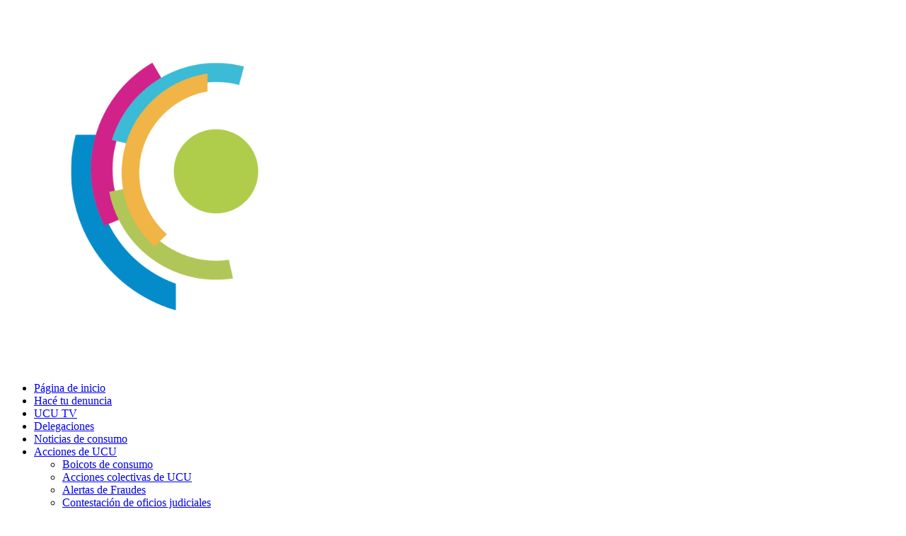

--- FILE ---
content_type: text/html; charset=UTF-8
request_url: https://ucu.org.ar/2023/08/
body_size: 12679
content:
<!DOCTYPE html><html lang="es"><head><meta charset="UTF-8" /><meta http-equiv="X-UA-Compatible" content="IE=edge"><link rel="pingback" href="https://ucu.org.ar/xmlrpc.php" /> <script type="text/javascript">document.documentElement.className = 'js';</script> <title>Archivos | UCU</title><meta name='robots' content='max-image-preview:large' /><link rel='dns-prefetch' href='//stats.wp.com' /><link rel='dns-prefetch' href='//fonts.googleapis.com' /><link rel='dns-prefetch' href='//jquery.js' /><link rel='dns-prefetch' href='//jquery.min.js' /><link rel='dns-prefetch' href='//wp-includes' /><link rel='dns-prefetch' href='//facebook' /><link rel='dns-prefetch' href='//fbq' /><link rel='dns-prefetch' href='//fb-root' /><link rel='dns-prefetch' href='//youtube' /><link rel='dns-prefetch' href='//dataLayer' /><link rel='dns-prefetch' href='//gtag' /><link rel='dns-prefetch' href='//wp-admin' /><link rel='dns-prefetch' href='//widgets.wp.com' /><link rel='dns-prefetch' href='//s0.wp.com' /><link rel='dns-prefetch' href='//0.gravatar.com' /><link rel='dns-prefetch' href='//1.gravatar.com' /><link rel='dns-prefetch' href='//2.gravatar.com' /><link href='https://fonts.gstatic.com' crossorigin rel='preconnect' /><link rel='preconnect' href='//c0.wp.com' /><link rel="alternate" type="application/rss+xml" title="UCU &raquo; Feed" href="https://ucu.org.ar/feed/" /><link rel="alternate" type="application/rss+xml" title="UCU &raquo; Feed de los comentarios" href="https://ucu.org.ar/comments/feed/" /><meta content="Divi v.4.27.5" name="generator"/><style id='wp-block-library-inline-css' type='text/css'>:root{--wp-block-synced-color:#7a00df;--wp-block-synced-color--rgb:122,0,223;--wp-bound-block-color:var(--wp-block-synced-color);--wp-editor-canvas-background:#ddd;--wp-admin-theme-color:#007cba;--wp-admin-theme-color--rgb:0,124,186;--wp-admin-theme-color-darker-10:#006ba1;--wp-admin-theme-color-darker-10--rgb:0,107,160.5;--wp-admin-theme-color-darker-20:#005a87;--wp-admin-theme-color-darker-20--rgb:0,90,135;--wp-admin-border-width-focus:2px}@media (min-resolution:192dpi){:root{--wp-admin-border-width-focus:1.5px}}.wp-element-button{cursor:pointer}:root .has-very-light-gray-background-color{background-color:#eee}:root .has-very-dark-gray-background-color{background-color:#313131}:root .has-very-light-gray-color{color:#eee}:root .has-very-dark-gray-color{color:#313131}:root .has-vivid-green-cyan-to-vivid-cyan-blue-gradient-background{background:linear-gradient(135deg,#00d084,#0693e3)}:root .has-purple-crush-gradient-background{background:linear-gradient(135deg,#34e2e4,#4721fb 50%,#ab1dfe)}:root .has-hazy-dawn-gradient-background{background:linear-gradient(135deg,#faaca8,#dad0ec)}:root .has-subdued-olive-gradient-background{background:linear-gradient(135deg,#fafae1,#67a671)}:root .has-atomic-cream-gradient-background{background:linear-gradient(135deg,#fdd79a,#004a59)}:root .has-nightshade-gradient-background{background:linear-gradient(135deg,#330968,#31cdcf)}:root .has-midnight-gradient-background{background:linear-gradient(135deg,#020381,#2874fc)}:root{--wp--preset--font-size--normal:16px;--wp--preset--font-size--huge:42px}.has-regular-font-size{font-size:1em}.has-larger-font-size{font-size:2.625em}.has-normal-font-size{font-size:var(--wp--preset--font-size--normal)}.has-huge-font-size{font-size:var(--wp--preset--font-size--huge)}.has-text-align-center{text-align:center}.has-text-align-left{text-align:left}.has-text-align-right{text-align:right}.has-fit-text{white-space:nowrap!important}#end-resizable-editor-section{display:none}.aligncenter{clear:both}.items-justified-left{justify-content:flex-start}.items-justified-center{justify-content:center}.items-justified-right{justify-content:flex-end}.items-justified-space-between{justify-content:space-between}.screen-reader-text{border:0;clip-path:inset(50%);height:1px;margin:-1px;overflow:hidden;padding:0;position:absolute;width:1px;word-wrap:normal!important}.screen-reader-text:focus{background-color:#ddd;clip-path:none;color:#444;display:block;font-size:1em;height:auto;left:5px;line-height:normal;padding:15px 23px 14px;text-decoration:none;top:5px;width:auto;z-index:100000}html :where(.has-border-color){border-style:solid}html :where([style*=border-top-color]){border-top-style:solid}html :where([style*=border-right-color]){border-right-style:solid}html :where([style*=border-bottom-color]){border-bottom-style:solid}html :where([style*=border-left-color]){border-left-style:solid}html :where([style*=border-width]){border-style:solid}html :where([style*=border-top-width]){border-top-style:solid}html :where([style*=border-right-width]){border-right-style:solid}html :where([style*=border-bottom-width]){border-bottom-style:solid}html :where([style*=border-left-width]){border-left-style:solid}html :where(img[class*=wp-image-]){height:auto;max-width:100%}:where(figure){margin:0 0 1em}html :where(.is-position-sticky){--wp-admin--admin-bar--position-offset:var(--wp-admin--admin-bar--height,0)}@media screen and (max-width:600px){html :where(.is-position-sticky){--wp-admin--admin-bar--position-offset:0}}</style><style id='global-styles-inline-css' type='text/css'>:root{--wp--preset--aspect-ratio--square:1;--wp--preset--aspect-ratio--4-3:4/3;--wp--preset--aspect-ratio--3-4:3/4;--wp--preset--aspect-ratio--3-2:3/2;--wp--preset--aspect-ratio--2-3:2/3;--wp--preset--aspect-ratio--16-9:16/9;--wp--preset--aspect-ratio--9-16:9/16;--wp--preset--color--black:#000;--wp--preset--color--cyan-bluish-gray:#abb8c3;--wp--preset--color--white:#fff;--wp--preset--color--pale-pink:#f78da7;--wp--preset--color--vivid-red:#cf2e2e;--wp--preset--color--luminous-vivid-orange:#ff6900;--wp--preset--color--luminous-vivid-amber:#fcb900;--wp--preset--color--light-green-cyan:#7bdcb5;--wp--preset--color--vivid-green-cyan:#00d084;--wp--preset--color--pale-cyan-blue:#8ed1fc;--wp--preset--color--vivid-cyan-blue:#0693e3;--wp--preset--color--vivid-purple:#9b51e0;--wp--preset--gradient--vivid-cyan-blue-to-vivid-purple:linear-gradient(135deg,rgb(6,147,227) 0%,rgb(155,81,224) 100%);--wp--preset--gradient--light-green-cyan-to-vivid-green-cyan:linear-gradient(135deg,rgb(122,220,180) 0%,rgb(0,208,130) 100%);--wp--preset--gradient--luminous-vivid-amber-to-luminous-vivid-orange:linear-gradient(135deg,rgb(252,185,0) 0%,rgb(255,105,0) 100%);--wp--preset--gradient--luminous-vivid-orange-to-vivid-red:linear-gradient(135deg,rgb(255,105,0) 0%,rgb(207,46,46) 100%);--wp--preset--gradient--very-light-gray-to-cyan-bluish-gray:linear-gradient(135deg,rgb(238,238,238) 0%,rgb(169,184,195) 100%);--wp--preset--gradient--cool-to-warm-spectrum:linear-gradient(135deg,rgb(74,234,220) 0%,rgb(151,120,209) 20%,rgb(207,42,186) 40%,rgb(238,44,130) 60%,rgb(251,105,98) 80%,rgb(254,248,76) 100%);--wp--preset--gradient--blush-light-purple:linear-gradient(135deg,rgb(255,206,236) 0%,rgb(152,150,240) 100%);--wp--preset--gradient--blush-bordeaux:linear-gradient(135deg,rgb(254,205,165) 0%,rgb(254,45,45) 50%,rgb(107,0,62) 100%);--wp--preset--gradient--luminous-dusk:linear-gradient(135deg,rgb(255,203,112) 0%,rgb(199,81,192) 50%,rgb(65,88,208) 100%);--wp--preset--gradient--pale-ocean:linear-gradient(135deg,rgb(255,245,203) 0%,rgb(182,227,212) 50%,rgb(51,167,181) 100%);--wp--preset--gradient--electric-grass:linear-gradient(135deg,rgb(202,248,128) 0%,rgb(113,206,126) 100%);--wp--preset--gradient--midnight:linear-gradient(135deg,rgb(2,3,129) 0%,rgb(40,116,252) 100%);--wp--preset--font-size--small:13px;--wp--preset--font-size--medium:20px;--wp--preset--font-size--large:36px;--wp--preset--font-size--x-large:42px;--wp--preset--spacing--20:.44rem;--wp--preset--spacing--30:.67rem;--wp--preset--spacing--40:1rem;--wp--preset--spacing--50:1.5rem;--wp--preset--spacing--60:2.25rem;--wp--preset--spacing--70:3.38rem;--wp--preset--spacing--80:5.06rem;--wp--preset--shadow--natural:6px 6px 9px rgba(0,0,0,.2);--wp--preset--shadow--deep:12px 12px 50px rgba(0,0,0,.4);--wp--preset--shadow--sharp:6px 6px 0 rgba(0,0,0,.2);--wp--preset--shadow--outlined:6px 6px 0 -3px rgb(255,255,255),6px 6px rgb(0,0,0);--wp--preset--shadow--crisp:6px 6px 0 rgb(0,0,0)}:root{--wp--style--global--content-size:823px;--wp--style--global--wide-size:1080px}:where(body){margin:0}.wp-site-blocks>.alignleft{float:left;margin-right:2em}.wp-site-blocks>.alignright{float:right;margin-left:2em}.wp-site-blocks>.aligncenter{justify-content:center;margin-left:auto;margin-right:auto}:where(.is-layout-flex){gap:.5em}:where(.is-layout-grid){gap:.5em}.is-layout-flow>.alignleft{float:left;margin-inline-start:0;margin-inline-end:2em}.is-layout-flow>.alignright{float:right;margin-inline-start:2em;margin-inline-end:0}.is-layout-flow>.aligncenter{margin-left:auto!important;margin-right:auto!important}.is-layout-constrained>.alignleft{float:left;margin-inline-start:0;margin-inline-end:2em}.is-layout-constrained>.alignright{float:right;margin-inline-start:2em;margin-inline-end:0}.is-layout-constrained>.aligncenter{margin-left:auto!important;margin-right:auto!important}.is-layout-constrained>:where(:not(.alignleft):not(.alignright):not(.alignfull)){max-width:var(--wp--style--global--content-size);margin-left:auto!important;margin-right:auto!important}.is-layout-constrained>.alignwide{max-width:var(--wp--style--global--wide-size)}body .is-layout-flex{display:flex}.is-layout-flex{flex-wrap:wrap;align-items:center}.is-layout-flex>:is(*,div){margin:0}body .is-layout-grid{display:grid}.is-layout-grid>:is(*,div){margin:0}body{padding-top:0;padding-right:0;padding-bottom:0;padding-left:0}:root :where(.wp-element-button,.wp-block-button__link){background-color:#32373c;border-width:0;color:#fff;font-family:inherit;font-size:inherit;font-style:inherit;font-weight:inherit;letter-spacing:inherit;line-height:inherit;padding-top:calc(0.667em + 2px);padding-right:calc(1.333em + 2px);padding-bottom:calc(0.667em + 2px);padding-left:calc(1.333em + 2px);text-decoration:none;text-transform:inherit}.has-black-color{color:var(--wp--preset--color--black)!important}.has-cyan-bluish-gray-color{color:var(--wp--preset--color--cyan-bluish-gray)!important}.has-white-color{color:var(--wp--preset--color--white)!important}.has-pale-pink-color{color:var(--wp--preset--color--pale-pink)!important}.has-vivid-red-color{color:var(--wp--preset--color--vivid-red)!important}.has-luminous-vivid-orange-color{color:var(--wp--preset--color--luminous-vivid-orange)!important}.has-luminous-vivid-amber-color{color:var(--wp--preset--color--luminous-vivid-amber)!important}.has-light-green-cyan-color{color:var(--wp--preset--color--light-green-cyan)!important}.has-vivid-green-cyan-color{color:var(--wp--preset--color--vivid-green-cyan)!important}.has-pale-cyan-blue-color{color:var(--wp--preset--color--pale-cyan-blue)!important}.has-vivid-cyan-blue-color{color:var(--wp--preset--color--vivid-cyan-blue)!important}.has-vivid-purple-color{color:var(--wp--preset--color--vivid-purple)!important}.has-black-background-color{background-color:var(--wp--preset--color--black)!important}.has-cyan-bluish-gray-background-color{background-color:var(--wp--preset--color--cyan-bluish-gray)!important}.has-white-background-color{background-color:var(--wp--preset--color--white)!important}.has-pale-pink-background-color{background-color:var(--wp--preset--color--pale-pink)!important}.has-vivid-red-background-color{background-color:var(--wp--preset--color--vivid-red)!important}.has-luminous-vivid-orange-background-color{background-color:var(--wp--preset--color--luminous-vivid-orange)!important}.has-luminous-vivid-amber-background-color{background-color:var(--wp--preset--color--luminous-vivid-amber)!important}.has-light-green-cyan-background-color{background-color:var(--wp--preset--color--light-green-cyan)!important}.has-vivid-green-cyan-background-color{background-color:var(--wp--preset--color--vivid-green-cyan)!important}.has-pale-cyan-blue-background-color{background-color:var(--wp--preset--color--pale-cyan-blue)!important}.has-vivid-cyan-blue-background-color{background-color:var(--wp--preset--color--vivid-cyan-blue)!important}.has-vivid-purple-background-color{background-color:var(--wp--preset--color--vivid-purple)!important}.has-black-border-color{border-color:var(--wp--preset--color--black)!important}.has-cyan-bluish-gray-border-color{border-color:var(--wp--preset--color--cyan-bluish-gray)!important}.has-white-border-color{border-color:var(--wp--preset--color--white)!important}.has-pale-pink-border-color{border-color:var(--wp--preset--color--pale-pink)!important}.has-vivid-red-border-color{border-color:var(--wp--preset--color--vivid-red)!important}.has-luminous-vivid-orange-border-color{border-color:var(--wp--preset--color--luminous-vivid-orange)!important}.has-luminous-vivid-amber-border-color{border-color:var(--wp--preset--color--luminous-vivid-amber)!important}.has-light-green-cyan-border-color{border-color:var(--wp--preset--color--light-green-cyan)!important}.has-vivid-green-cyan-border-color{border-color:var(--wp--preset--color--vivid-green-cyan)!important}.has-pale-cyan-blue-border-color{border-color:var(--wp--preset--color--pale-cyan-blue)!important}.has-vivid-cyan-blue-border-color{border-color:var(--wp--preset--color--vivid-cyan-blue)!important}.has-vivid-purple-border-color{border-color:var(--wp--preset--color--vivid-purple)!important}.has-vivid-cyan-blue-to-vivid-purple-gradient-background{background:var(--wp--preset--gradient--vivid-cyan-blue-to-vivid-purple)!important}.has-light-green-cyan-to-vivid-green-cyan-gradient-background{background:var(--wp--preset--gradient--light-green-cyan-to-vivid-green-cyan)!important}.has-luminous-vivid-amber-to-luminous-vivid-orange-gradient-background{background:var(--wp--preset--gradient--luminous-vivid-amber-to-luminous-vivid-orange)!important}.has-luminous-vivid-orange-to-vivid-red-gradient-background{background:var(--wp--preset--gradient--luminous-vivid-orange-to-vivid-red)!important}.has-very-light-gray-to-cyan-bluish-gray-gradient-background{background:var(--wp--preset--gradient--very-light-gray-to-cyan-bluish-gray)!important}.has-cool-to-warm-spectrum-gradient-background{background:var(--wp--preset--gradient--cool-to-warm-spectrum)!important}.has-blush-light-purple-gradient-background{background:var(--wp--preset--gradient--blush-light-purple)!important}.has-blush-bordeaux-gradient-background{background:var(--wp--preset--gradient--blush-bordeaux)!important}.has-luminous-dusk-gradient-background{background:var(--wp--preset--gradient--luminous-dusk)!important}.has-pale-ocean-gradient-background{background:var(--wp--preset--gradient--pale-ocean)!important}.has-electric-grass-gradient-background{background:var(--wp--preset--gradient--electric-grass)!important}.has-midnight-gradient-background{background:var(--wp--preset--gradient--midnight)!important}.has-small-font-size{font-size:var(--wp--preset--font-size--small)!important}.has-medium-font-size{font-size:var(--wp--preset--font-size--medium)!important}.has-large-font-size{font-size:var(--wp--preset--font-size--large)!important}.has-x-large-font-size{font-size:var(--wp--preset--font-size--x-large)!important}</style><link rel='stylesheet' id='wp-components-css' href='https://c0.wp.com/c/6.9/wp-includes/css/dist/components/style.min.css' type='text/css' media='all' /><link rel='stylesheet' id='wp-preferences-css' href='https://c0.wp.com/c/6.9/wp-includes/css/dist/preferences/style.min.css' type='text/css' media='all' /><link rel='stylesheet' id='wp-block-editor-css' href='https://c0.wp.com/c/6.9/wp-includes/css/dist/block-editor/style.min.css' type='text/css' media='all' /><link data-minify="1" rel='stylesheet' id='popup-maker-block-library-style-css' href='https://ucu.org.ar/wp-content/cache/min/1/wp-content/plugins/popup-maker/dist/packages/block-library-style-a922b606e1824a8469a4c36d3788534a.css' type='text/css' media='all' /><link rel='stylesheet' id='et-divi-open-sans-css' href='https://fonts.googleapis.com/css?family=Open+Sans:300italic,400italic,600italic,700italic,800italic,400,300,600,700,800&#038;subset=cyrillic,cyrillic-ext,greek,greek-ext,hebrew,latin,latin-ext,vietnamese&#038;display=swap' type='text/css' media='all' /><link rel='stylesheet' id='jetpack_likes-css' href='https://c0.wp.com/p/jetpack/15.4/modules/likes/style.css' type='text/css' media='all' /><link rel='stylesheet' id='supreme-modules-pro-for-divi-styles-css' href='https://ucu.org.ar/wp-content/plugins/supreme-modules-pro-for-divi/styles/style.min.css?ver=4.3.3' type='text/css' media='all' /><link rel='stylesheet' id='divi-style-pum-css' href='https://ucu.org.ar/wp-content/themes/Divi/style-static.min.css?ver=4.27.5' type='text/css' media='all' /><style id='rocket-lazyload-inline-css' type='text/css'>.rll-youtube-player{position:relative;padding-bottom:56.23%;height:0;overflow:hidden;max-width:100%}.rll-youtube-player iframe{position:absolute;top:0;left:0;width:100%;height:100%;z-index:100;background:0 0}.rll-youtube-player img{bottom:0;display:block;left:0;margin:auto;max-width:100%;width:100%;position:absolute;right:0;top:0;border:none;height:auto;cursor:pointer;-webkit-transition:.4s all;-moz-transition:.4s all;transition:.4s all}.rll-youtube-player img:hover{-webkit-filter:brightness(75%)}.rll-youtube-player .play{height:72px;width:72px;left:50%;top:50%;margin-left:-36px;margin-top:-36px;position:absolute;background:url(https://ucu.org.ar/wp-content/plugins/wp-rocket V3.6.1 Premium/assets/img/youtube.png) no-repeat;cursor:pointer}</style> <script type="text/javascript" src="https://c0.wp.com/c/6.9/wp-includes/js/jquery/jquery.min.js" id="jquery-core-js" defer></script> <script type="text/javascript" src="https://c0.wp.com/c/6.9/wp-includes/js/jquery/jquery-migrate.min.js" id="jquery-migrate-js" defer></script> <link rel="https://api.w.org/" href="https://ucu.org.ar/wp-json/" /><link rel="EditURI" type="application/rsd+xml" title="RSD" href="https://ucu.org.ar/xmlrpc.php?rsd" /><meta name="generator" content="WordPress 6.9" /><style>img#wpstats{display:none}</style><meta name="viewport" content="width=device-width, initial-scale=1.0, maximum-scale=1.0, user-scalable=0" /><meta property="og:type" content="website" /><meta property="og:title" content="Archivos | UCU" /><meta property="og:site_name" content="UCU" /><meta property="og:image" content="https://ucu.org.ar/wp-content/uploads/2023/03/cropped-logo-ucu.png" /><meta property="og:image:width" content="512" /><meta property="og:image:height" content="512" /><meta property="og:image:alt" content="" /><meta property="og:locale" content="es_ES" /><meta name="twitter:site" content="@UcuArg" /><link rel="icon" href="https://ucu.org.ar/wp-content/uploads/2023/03/cropped-logo-ucu-32x32.png" sizes="32x32" /><link rel="icon" href="https://ucu.org.ar/wp-content/uploads/2023/03/cropped-logo-ucu-192x192.png" sizes="192x192" /><link rel="apple-touch-icon" href="https://ucu.org.ar/wp-content/uploads/2023/03/cropped-logo-ucu-180x180.png" /><meta name="msapplication-TileImage" content="https://ucu.org.ar/wp-content/uploads/2023/03/cropped-logo-ucu-270x270.png" /><link rel="stylesheet" id="et-divi-customizer-global-cached-inline-styles" href="https://ucu.org.ar/wp-content/et-cache/global/et-divi-customizer-global.min.css?ver=1765380092" /><noscript><style id="rocket-lazyload-nojs-css">.rll-youtube-player,[data-lazy-src]{display:none!important}</style></noscript></head><body class="archive date wp-theme-Divi et_pb_button_helper_class et_fixed_nav et_show_nav et_primary_nav_dropdown_animation_fade et_secondary_nav_dropdown_animation_fade et_header_style_left et_pb_footer_columns4 et_cover_background et_pb_gutter et_pb_gutters3 et_right_sidebar et_divi_theme et-db"><div id="page-container"><header id="main-header" data-height-onload="66"><div class="container clearfix et_menu_container"><div class="logo_container"> <span class="logo_helper"></span> <a href="https://ucu.org.ar/"> <img src="https://ucu.org.ar/wp-content/uploads/2024/02/Diseno-sin-titulo-1.png" width="512" height="512" alt="UCU" id="logo" data-height-percentage="54" /> </a></div><div id="et-top-navigation" data-height="66" data-fixed-height="40"><nav id="top-menu-nav"><ul id="top-menu" class="nav"><li id="menu-item-402" class="menu-item menu-item-type-post_type menu-item-object-page menu-item-home menu-item-402"><a href="https://ucu.org.ar/">Página de inicio</a></li><li id="menu-item-417" class="menu-item menu-item-type-post_type menu-item-object-page menu-item-417"><a href="https://ucu.org.ar/hace-tu-denuncia/">Hacé tu denuncia</a></li><li id="menu-item-434" class="menu-item menu-item-type-custom menu-item-object-custom menu-item-434"><a target="_blank" href="https://www.youtube.com/playlist?list=PLjLR2DHEaA7mXyl5Jkq2ny13-_Tvo-RIQ">UCU TV</a></li><li id="menu-item-419" class="menu-item menu-item-type-post_type menu-item-object-page menu-item-419"><a href="https://ucu.org.ar/delegaciones/">Delegaciones</a></li><li id="menu-item-420" class="menu-item menu-item-type-post_type menu-item-object-page menu-item-420"><a href="https://ucu.org.ar/noticias-de-consumo/">Noticias de consumo</a></li><li id="menu-item-1509" class="menu-item menu-item-type-post_type menu-item-object-page menu-item-has-children menu-item-1509"><a href="https://ucu.org.ar/noticias-de-consumo/">Acciones de UCU</a><ul class="sub-menu"><li id="menu-item-1510" class="menu-item menu-item-type-taxonomy menu-item-object-category menu-item-1510"><a href="https://ucu.org.ar/category/boicots-de-consumo/">Boicots de consumo</a></li><li id="menu-item-1511" class="menu-item menu-item-type-taxonomy menu-item-object-category menu-item-1511"><a href="https://ucu.org.ar/category/acciones-colectivas-de-ucu/">Acciones colectivas de UCU</a></li><li id="menu-item-1512" class="menu-item menu-item-type-taxonomy menu-item-object-category menu-item-1512"><a href="https://ucu.org.ar/category/alertas-de-fraude/">Alertas de Fraudes</a></li><li id="menu-item-1514" class="menu-item menu-item-type-taxonomy menu-item-object-category menu-item-1514"><a href="https://ucu.org.ar/category/comunicados/">Contestación de oficios judiciales</a></li><li id="menu-item-1515" class="menu-item menu-item-type-taxonomy menu-item-object-category menu-item-1515"><a href="https://ucu.org.ar/category/encuestas/">Encuestas y convocatorias</a></li><li id="menu-item-1516" class="menu-item menu-item-type-custom menu-item-object-custom menu-item-1516"><a href="https://ucu.org.ar/voluntariado/">Programas de Voluntariado</a></li></ul></li><li id="menu-item-1531" class="menu-item menu-item-type-post_type menu-item-object-page menu-item-has-children menu-item-1531"><a href="https://ucu.org.ar/conoce-tus-derechos/">Conocé tus derechos</a><ul class="sub-menu"><li id="menu-item-1532" class="menu-item menu-item-type-taxonomy menu-item-object-category menu-item-1532"><a href="https://ucu.org.ar/category/doctrina-de-los-miembros-de-ucu/">Doctrina de los miembros de UCU</a></li><li id="menu-item-1533" class="menu-item menu-item-type-taxonomy menu-item-object-category menu-item-1533"><a href="https://ucu.org.ar/category/fallos-de-consumo-y-doctrina/">Fallos de Consumo</a></li><li id="menu-item-1534" class="menu-item menu-item-type-taxonomy menu-item-object-category menu-item-1534"><a href="https://ucu.org.ar/category/informacion-util-al-consumidor/">Información útil al consumidor</a></li></ul></li><li id="menu-item-423" class="menu-item menu-item-type-post_type menu-item-object-page menu-item-423"><a href="https://ucu.org.ar/quienes-somos/">¿Quiénes somos?</a></li><li id="menu-item-2498" class="menu-item menu-item-type-post_type menu-item-object-page menu-item-2498"><a href="https://ucu.org.ar/planes-de-ahorro-son-una-trampa/">Los planes de ahorro son una trampa (Campaña)</a></li></ul></nav><div id="et_top_search"> <span id="et_search_icon"></span></div><div id="et_mobile_nav_menu"><div class="mobile_nav closed"> <span class="select_page">Seleccionar página</span> <span class="mobile_menu_bar mobile_menu_bar_toggle"></span></div></div></div></div><div class="et_search_outer"><div class="container et_search_form_container"><form role="search" method="get" class="et-search-form" action="https://ucu.org.ar/"> <input type="search" class="et-search-field" placeholder="Búsqueda &hellip;" value="" name="s" title="Buscar:" /></form> <span class="et_close_search_field"></span></div></div></header><div id="et-main-area"><div id="main-content"><div class="container"><div id="content-area" class="clearfix"><div id="left-area"><article id="post-2761" class="et_pb_post post-2761 post type-post status-publish format-standard has-post-thumbnail hentry category-acciones-colectivas"> <a class="entry-featured-image-url" href="https://ucu.org.ar/aviso-importante-personas-que-percibieron-el-ife-en-el-banco-galicia/"> <img src="data:image/svg+xml,%3Csvg%20xmlns='http://www.w3.org/2000/svg'%20viewBox='0%200%201080%20675'%3E%3C/svg%3E" alt="AVISO IMPORTANTE &#8211; PERSONAS QUE PERCIBIERON EL IFE EN EL BANCO GALICIA" class="" width="1080" height="675" data-lazy-srcset="https://ucu.org.ar/wp-content/uploads/2023/08/ife_1440x810_wmk-980x551.jpg 980w, https://ucu.org.ar/wp-content/uploads/2023/08/ife_1440x810_wmk-480x270.jpg 480w" data-lazy-sizes="(min-width: 0px) and (max-width: 480px) 480px, (min-width: 481px) and (max-width: 980px) 980px, (min-width: 981px) 1080px, 100vw" data-lazy-src="https://ucu.org.ar/wp-content/uploads/2023/08/ife_1440x810_wmk-1080x675.jpg" /><noscript><img src="https://ucu.org.ar/wp-content/uploads/2023/08/ife_1440x810_wmk-1080x675.jpg" alt="AVISO IMPORTANTE &#8211; PERSONAS QUE PERCIBIERON EL IFE EN EL BANCO GALICIA" class="" width="1080" height="675" srcset="https://ucu.org.ar/wp-content/uploads/2023/08/ife_1440x810_wmk-980x551.jpg 980w, https://ucu.org.ar/wp-content/uploads/2023/08/ife_1440x810_wmk-480x270.jpg 480w" sizes="(min-width: 0px) and (max-width: 480px) 480px, (min-width: 481px) and (max-width: 980px) 980px, (min-width: 981px) 1080px, 100vw" /></noscript> </a><h2 class="entry-title"><a href="https://ucu.org.ar/aviso-importante-personas-que-percibieron-el-ife-en-el-banco-galicia/">AVISO IMPORTANTE &#8211; PERSONAS QUE PERCIBIERON EL IFE EN EL BANCO GALICIA</a></h2><p class="post-meta"> por <span class="author vcard"><a href="https://ucu.org.ar/author/nicolas/" title="Mensajes de Usuarios y Consumidores Unidos" rel="author">Usuarios y Consumidores Unidos</a></span> | <span class="published">Ago 15, 2023</span> | <a href="https://ucu.org.ar/category/acciones-colectivas/" rel="category tag">Acciones Colectivas</a></p>POR UNA ORDEN JUDICIAL, SI PERCIBISTE TU INGRESO FAMILIAR DE EMERGENCIA (IFE) EN EL AÑO 2020 A TRAVÉS DEL BANCO GALICIA DESDE UCU TE COMUNICAMOS QUE: En la causa judicial “ASOCIACION CIVIL USUARIOS Y CONSUMIDORES UNIDOS C/BANCO GALICIA Y BUENOS AIRES S.A. S/...</article><article id="post-2755" class="et_pb_post post-2755 post type-post status-publish format-standard has-post-thumbnail hentry category-convocatoria-de-afectados category-planes-de-ahorros tag-gastos-administrativos tag-ilegalidad tag-informacion tag-planes-de-ahorro"> <a class="entry-featured-image-url" href="https://ucu.org.ar/advertencia-a-los-consumidores-practicas-ilegales-de-cobro-por-gastos-administrativos-en-planes-de-ahorro-automotor/"> <img src="data:image/svg+xml,%3Csvg%20xmlns='http://www.w3.org/2000/svg'%20viewBox='0%200%201080%20675'%3E%3C/svg%3E" alt="Advertencia a los Consumidores: Prácticas Ilegales de Cobro por Gastos Administrativos en Planes de Ahorro Automotor" class="" width="1080" height="675" data-lazy-srcset="https://ucu.org.ar/wp-content/uploads/2023/08/Copia-de-Copia-de-Copia-de-Copia-de-pLAN-OVALO-3-940x675.png 1080w, https://ucu.org.ar/wp-content/uploads/2023/08/Copia-de-Copia-de-Copia-de-Copia-de-pLAN-OVALO-3-480x402.png 480w" data-lazy-sizes="(min-width: 0px) and (max-width: 480px) 480px, (min-width: 481px) 1080px, 100vw" data-lazy-src="https://ucu.org.ar/wp-content/uploads/2023/08/Copia-de-Copia-de-Copia-de-Copia-de-pLAN-OVALO-3-940x675.png" /><noscript><img src="https://ucu.org.ar/wp-content/uploads/2023/08/Copia-de-Copia-de-Copia-de-Copia-de-pLAN-OVALO-3-940x675.png" alt="Advertencia a los Consumidores: Prácticas Ilegales de Cobro por Gastos Administrativos en Planes de Ahorro Automotor" class="" width="1080" height="675" srcset="https://ucu.org.ar/wp-content/uploads/2023/08/Copia-de-Copia-de-Copia-de-Copia-de-pLAN-OVALO-3-940x675.png 1080w, https://ucu.org.ar/wp-content/uploads/2023/08/Copia-de-Copia-de-Copia-de-Copia-de-pLAN-OVALO-3-480x402.png 480w" sizes="(min-width: 0px) and (max-width: 480px) 480px, (min-width: 481px) 1080px, 100vw" /></noscript> </a><h2 class="entry-title"><a href="https://ucu.org.ar/advertencia-a-los-consumidores-practicas-ilegales-de-cobro-por-gastos-administrativos-en-planes-de-ahorro-automotor/">Advertencia a los Consumidores: Prácticas Ilegales de Cobro por Gastos Administrativos en Planes de Ahorro Automotor</a></h2><p class="post-meta"> por <span class="author vcard"><a href="https://ucu.org.ar/author/adrian/" title="Mensajes de Adrian Bengolea" rel="author">Adrian Bengolea</a></span> | <span class="published">Ago 10, 2023</span> | <a href="https://ucu.org.ar/category/convocatoria-de-afectados/" rel="category tag">Convocatoria de afectados</a>, <a href="https://ucu.org.ar/category/planes-de-ahorros/" rel="category tag">Planes de Ahorros</a></p>En atención a una denuncia recibida, nuestra asociacion desea alertar a la comunidad sobre una práctica ilícita que ha sido identificada en las concesionarias locales. Esta práctica involucra el cobro injustificado de «gastos administrativos» a los suscriptores de...</article><article id="post-2749" class="et_pb_post post-2749 post type-post status-publish format-standard has-post-thumbnail hentry category-acciones-colectivas-de-ucu category-boicots-de-consumo category-comunicados tag-abuso tag-alerta tag-boicot tag-casino tag-cuidado tag-hijos tag-juego tag-menores tag-online"> <a class="entry-featured-image-url" href="https://ucu.org.ar/alerta-casinos-online-ilegales-ponen-en-peligro-a-nuestros-hijos-en-argentina/"> <img src="data:image/svg+xml,%3Csvg%20xmlns='http://www.w3.org/2000/svg'%20viewBox='0%200%201080%20675'%3E%3C/svg%3E" alt="ALERTA: CASINOS ONLINE ILEGALES PONEN EL PELIGRO A NUESTROS HIJOS" class="" width="1080" height="675" data-lazy-src="https://ucu.org.ar/wp-content/uploads/2023/08/¿Sabias-que-tu-hijo-puede-estar-apostando-en-casinos-online-940x675.png" /><noscript><img src="https://ucu.org.ar/wp-content/uploads/2023/08/¿Sabias-que-tu-hijo-puede-estar-apostando-en-casinos-online-940x675.png" alt="ALERTA: CASINOS ONLINE ILEGALES PONEN EL PELIGRO A NUESTROS HIJOS" class="" width="1080" height="675" /></noscript> </a><h2 class="entry-title"><a href="https://ucu.org.ar/alerta-casinos-online-ilegales-ponen-en-peligro-a-nuestros-hijos-en-argentina/">ALERTA: CASINOS ONLINE ILEGALES PONEN EL PELIGRO A NUESTROS HIJOS</a></h2><p class="post-meta"> por <span class="author vcard"><a href="https://ucu.org.ar/author/adrian/" title="Mensajes de Adrian Bengolea" rel="author">Adrian Bengolea</a></span> | <span class="published">Ago 7, 2023</span> | <a href="https://ucu.org.ar/category/acciones-colectivas-de-ucu/" rel="category tag">Acciones colectivas de UCU</a>, <a href="https://ucu.org.ar/category/boicots-de-consumo/" rel="category tag">Boicots de consumo</a>, <a href="https://ucu.org.ar/category/comunicados/" rel="category tag">Comunicados</a></p>Desde Usuarios y Consumidores Unidos de Argentina», queremos alertarles sobre un tema que representa peligro para nuestros hijos: los casinos online operando en total irregularidad en nuestro país. Los casinos en línea han experimentado un crecimiento significativo en...</article><div class="pagination clearfix"><div class="alignleft"></div><div class="alignright"></div></div></div><div id="sidebar"><div id="recent-posts-2" class="et_pb_widget widget_recent_entries"><h4 class="widgettitle">Entradas recientes</h4><ul><li> <a href="https://ucu.org.ar/nuevas-reglas-para-publicidad-de-apuestas-y-juegos-online-advertencias-mas-claras-para-proteger-a-los-consumidores/">Nuevas reglas para publicidad de apuestas y juegos online: advertencias más claras para proteger a los consumidores</a></li><li> <a href="https://ucu.org.ar/accion-colectiva-sobre-recital-de-depeche-mode/">ACCION COLECTIVA SOBRE RECITAL DE DEPECHE MODE</a></li><li> <a href="https://ucu.org.ar/ucu-c-banco-macro-gastos-de-otorgamiento/">UCU c/ Banco Macro – Gastos de otorgamiento</a></li><li> <a href="https://ucu.org.ar/alerta-sudasist-sa-y-los-debitos-automaticos-no-autorizados/">ALERTA: Sudasist SA y los Débitos Automáticos No Autorizados</a></li><li> <a href="https://ucu.org.ar/la-justicia-confirma-lo-que-venimos-denunciando-los-planes-de-ahorro-son-una-trampa/">La Justicia Confirma lo que Venimos Denunciando: Los Planes de Ahorro son una Trampa</a></li></ul></div><div id="meta-2" class="et_pb_widget widget_meta"><h4 class="widgettitle">Meta</h4><ul><li><a href="https://ucu.org.ar/wp-login.php">Acceder</a></li><li><a href="https://ucu.org.ar/feed/">Feed de entradas</a></li><li><a href="https://ucu.org.ar/comments/feed/">Feed de comentarios</a></li><li><a href="https://es.wordpress.org/">WordPress.org</a></li></ul></div><div id="categories-2" class="et_pb_widget widget_categories"><h4 class="widgettitle">Categorías</h4><ul><li class="cat-item cat-item-53"><a href="https://ucu.org.ar/category/acciones-colectivas/">Acciones Colectivas</a></li><li class="cat-item cat-item-28"><a href="https://ucu.org.ar/category/acciones-colectivas-de-ucu/">Acciones colectivas de UCU</a></li><li class="cat-item cat-item-586"><a href="https://ucu.org.ar/category/acuerdos-colectivos/">Acuerdos colectivos</a></li><li class="cat-item cat-item-4"><a href="https://ucu.org.ar/category/alertas-de-fraude/">Alertas de Fraudes</a></li><li class="cat-item cat-item-262"><a href="https://ucu.org.ar/category/boicots-de-consumo/">Boicots de consumo</a></li><li class="cat-item cat-item-38"><a href="https://ucu.org.ar/category/campanas-ante-change-org/">Campañas</a></li><li class="cat-item cat-item-786"><a href="https://ucu.org.ar/category/comunicaciones-judiciales/">Comunicaciones Judiciales</a></li><li class="cat-item cat-item-52"><a href="https://ucu.org.ar/category/comunicados/">Comunicados</a></li><li class="cat-item cat-item-703"><a href="https://ucu.org.ar/category/concesionarios-viales/">Concesionarios viales</a></li><li class="cat-item cat-item-579"><a href="https://ucu.org.ar/category/contratacion-electronica/">Contratación Electrónica</a></li><li class="cat-item cat-item-96"><a href="https://ucu.org.ar/category/contratos-turisticos/">Contratos Turísticos</a></li><li class="cat-item cat-item-5"><a href="https://ucu.org.ar/category/convocatoria-de-afectados/">Convocatoria de afectados</a></li><li class="cat-item cat-item-113"><a href="https://ucu.org.ar/category/defensa-de-la-competencia/">Defensa de la competencia</a></li><li class="cat-item cat-item-77"><a href="https://ucu.org.ar/category/defensa-en-juicio-del-consumidor/">Defensa en juicio del consumidor</a></li><li class="cat-item cat-item-66"><a href="https://ucu.org.ar/category/denuncias-2/">Denuncias</a></li><li class="cat-item cat-item-106"><a href="https://ucu.org.ar/category/doctrina-de-los-miembros-de-ucu/">Doctrina de los miembros de UCU</a></li><li class="cat-item cat-item-120"><a href="https://ucu.org.ar/category/encuestas/">Encuestas</a></li><li class="cat-item cat-item-622"><a href="https://ucu.org.ar/category/entrevistas/">Entrevistas</a></li><li class="cat-item cat-item-736"><a href="https://ucu.org.ar/category/fallos-salud/">FALLOS</a></li><li class="cat-item cat-item-18"><a href="https://ucu.org.ar/category/fallos-de-consumo-y-doctrina/">Fallos de Consumo</a></li><li class="cat-item cat-item-89"><a href="https://ucu.org.ar/category/fertlizacion-asistida/">Fertlización Asistida</a></li><li class="cat-item cat-item-102"><a href="https://ucu.org.ar/category/garantias-y-productos-defectuosos/">Garantías y Productos Defectuosos</a></li><li class="cat-item cat-item-41"><a href="https://ucu.org.ar/category/informacion-util-al-consumidor/">Información útil al consumidor</a></li><li class="cat-item cat-item-416"><a href="https://ucu.org.ar/category/legislacion/">Legislación</a></li><li class="cat-item cat-item-122"><a href="https://ucu.org.ar/category/links-a-webs/">Links a WEBS</a></li><li class="cat-item cat-item-33"><a href="https://ucu.org.ar/category/colectivos/">Logros Colectivos</a></li><li class="cat-item cat-item-112"><a href="https://ucu.org.ar/category/logros-individuales/">Logros individuales</a></li><li class="cat-item cat-item-148"><a href="https://ucu.org.ar/category/medicina-prepaga/">Medicina Prepaga</a></li><li class="cat-item cat-item-158"><a href="https://ucu.org.ar/category/modelos-de-demandas/">Modelos de demandas</a></li><li class="cat-item cat-item-135"><a href="https://ucu.org.ar/category/modelo-de-intimaciones/">Modelos de intimaciones</a></li><li class="cat-item cat-item-78"><a href="https://ucu.org.ar/category/normativa/">Normativa</a></li><li class="cat-item cat-item-59"><a href="https://ucu.org.ar/category/noticias-de-consumo/">Noticias de Consumo</a></li><li class="cat-item cat-item-330"><a href="https://ucu.org.ar/category/noticias-relevantes/">Noticias Relevantes</a></li><li class="cat-item cat-item-19"><a href="https://ucu.org.ar/category/planes-de-ahorros/">Planes de Ahorros</a></li><li class="cat-item cat-item-90"><a href="https://ucu.org.ar/category/preguntas-frecuentes/">Preguntas frecuentes</a></li><li class="cat-item cat-item-352"><a href="https://ucu.org.ar/category/recall/">Recall</a></li><li class="cat-item cat-item-43"><a href="https://ucu.org.ar/category/salud/">Salud</a></li><li class="cat-item cat-item-595"><a href="https://ucu.org.ar/category/secuestros-prendarios/">Secuestros prendarios</a></li><li class="cat-item cat-item-12"><a href="https://ucu.org.ar/category/seguros/">Seguros</a></li><li class="cat-item cat-item-308"><a href="https://ucu.org.ar/category/servicio-electrico/">Servicio eléctrico</a></li><li class="cat-item cat-item-3"><a href="https://ucu.org.ar/category/servicios-financieros/">Servicios Financieros</a></li><li class="cat-item cat-item-128"><a href="https://ucu.org.ar/category/servicios-publicos/">Servicios Públicos</a></li><li class="cat-item cat-item-1"><a href="https://ucu.org.ar/category/sin-categoria/">Sin categoría</a></li><li class="cat-item cat-item-34"><a href="https://ucu.org.ar/category/tarjeta-de-credito/">Tarjeta de Crédito</a></li><li class="cat-item cat-item-51"><a href="https://ucu.org.ar/category/telefonia-celular/">Telefonía Celular</a></li><li class="cat-item cat-item-40"><a href="https://ucu.org.ar/category/telefonia-fija/">Telefonía Fija</a></li><li class="cat-item cat-item-79"><a href="https://ucu.org.ar/category/testimonios/">Testimonios</a></li><li class="cat-item cat-item-591"><a href="https://ucu.org.ar/category/tiempos-compartidos/">Tiempo Compartido</a></li><li class="cat-item cat-item-712"><a href="https://ucu.org.ar/category/turismo/">Turismo</a></li><li class="cat-item cat-item-568"><a href="https://ucu.org.ar/category/ucu-cordoba/">UCU Córdoba</a></li><li class="cat-item cat-item-84"><a href="https://ucu.org.ar/category/ucu-en-los-medios/">UCU en los Medios</a></li><li class="cat-item cat-item-103"><a href="https://ucu.org.ar/category/ucu-tv/">UCU TV</a></li></ul></div><div id="archives-2" class="et_pb_widget widget_archive"><h4 class="widgettitle">Archivos</h4><ul><li><a href='https://ucu.org.ar/2025/12/'>diciembre 2025</a></li><li><a href='https://ucu.org.ar/2025/11/'>noviembre 2025</a></li><li><a href='https://ucu.org.ar/2025/09/'>septiembre 2025</a></li><li><a href='https://ucu.org.ar/2025/06/'>junio 2025</a></li><li><a href='https://ucu.org.ar/2025/01/'>enero 2025</a></li><li><a href='https://ucu.org.ar/2024/11/'>noviembre 2024</a></li><li><a href='https://ucu.org.ar/2024/09/'>septiembre 2024</a></li><li><a href='https://ucu.org.ar/2024/08/'>agosto 2024</a></li><li><a href='https://ucu.org.ar/2024/07/'>julio 2024</a></li><li><a href='https://ucu.org.ar/2024/06/'>junio 2024</a></li><li><a href='https://ucu.org.ar/2024/05/'>mayo 2024</a></li><li><a href='https://ucu.org.ar/2024/03/'>marzo 2024</a></li><li><a href='https://ucu.org.ar/2024/02/'>febrero 2024</a></li><li><a href='https://ucu.org.ar/2024/01/'>enero 2024</a></li><li><a href='https://ucu.org.ar/2023/12/'>diciembre 2023</a></li><li><a href='https://ucu.org.ar/2023/10/'>octubre 2023</a></li><li><a href='https://ucu.org.ar/2023/09/'>septiembre 2023</a></li><li><a href='https://ucu.org.ar/2023/08/' aria-current="page">agosto 2023</a></li><li><a href='https://ucu.org.ar/2023/06/'>junio 2023</a></li><li><a href='https://ucu.org.ar/2023/05/'>mayo 2023</a></li><li><a href='https://ucu.org.ar/2023/04/'>abril 2023</a></li><li><a href='https://ucu.org.ar/2023/03/'>marzo 2023</a></li><li><a href='https://ucu.org.ar/2022/12/'>diciembre 2022</a></li><li><a href='https://ucu.org.ar/2022/11/'>noviembre 2022</a></li><li><a href='https://ucu.org.ar/2022/09/'>septiembre 2022</a></li><li><a href='https://ucu.org.ar/2022/08/'>agosto 2022</a></li><li><a href='https://ucu.org.ar/2022/07/'>julio 2022</a></li><li><a href='https://ucu.org.ar/2022/06/'>junio 2022</a></li><li><a href='https://ucu.org.ar/2022/05/'>mayo 2022</a></li><li><a href='https://ucu.org.ar/2022/04/'>abril 2022</a></li><li><a href='https://ucu.org.ar/2022/02/'>febrero 2022</a></li><li><a href='https://ucu.org.ar/2021/12/'>diciembre 2021</a></li><li><a href='https://ucu.org.ar/2021/11/'>noviembre 2021</a></li><li><a href='https://ucu.org.ar/2021/10/'>octubre 2021</a></li><li><a href='https://ucu.org.ar/2021/09/'>septiembre 2021</a></li><li><a href='https://ucu.org.ar/2021/07/'>julio 2021</a></li><li><a href='https://ucu.org.ar/2021/04/'>abril 2021</a></li><li><a href='https://ucu.org.ar/2021/03/'>marzo 2021</a></li><li><a href='https://ucu.org.ar/2020/10/'>octubre 2020</a></li><li><a href='https://ucu.org.ar/2020/09/'>septiembre 2020</a></li><li><a href='https://ucu.org.ar/2020/08/'>agosto 2020</a></li><li><a href='https://ucu.org.ar/2020/07/'>julio 2020</a></li><li><a href='https://ucu.org.ar/2020/05/'>mayo 2020</a></li><li><a href='https://ucu.org.ar/2020/02/'>febrero 2020</a></li><li><a href='https://ucu.org.ar/2019/05/'>mayo 2019</a></li><li><a href='https://ucu.org.ar/2019/04/'>abril 2019</a></li><li><a href='https://ucu.org.ar/2019/03/'>marzo 2019</a></li><li><a href='https://ucu.org.ar/2019/02/'>febrero 2019</a></li><li><a href='https://ucu.org.ar/2019/01/'>enero 2019</a></li><li><a href='https://ucu.org.ar/2018/12/'>diciembre 2018</a></li><li><a href='https://ucu.org.ar/2018/11/'>noviembre 2018</a></li><li><a href='https://ucu.org.ar/2018/10/'>octubre 2018</a></li><li><a href='https://ucu.org.ar/2018/09/'>septiembre 2018</a></li><li><a href='https://ucu.org.ar/2018/07/'>julio 2018</a></li><li><a href='https://ucu.org.ar/2018/06/'>junio 2018</a></li><li><a href='https://ucu.org.ar/2018/05/'>mayo 2018</a></li><li><a href='https://ucu.org.ar/2018/04/'>abril 2018</a></li><li><a href='https://ucu.org.ar/2018/03/'>marzo 2018</a></li><li><a href='https://ucu.org.ar/2018/02/'>febrero 2018</a></li><li><a href='https://ucu.org.ar/2018/01/'>enero 2018</a></li><li><a href='https://ucu.org.ar/2017/12/'>diciembre 2017</a></li><li><a href='https://ucu.org.ar/2017/11/'>noviembre 2017</a></li><li><a href='https://ucu.org.ar/2017/10/'>octubre 2017</a></li><li><a href='https://ucu.org.ar/2017/09/'>septiembre 2017</a></li><li><a href='https://ucu.org.ar/2017/08/'>agosto 2017</a></li><li><a href='https://ucu.org.ar/2017/07/'>julio 2017</a></li><li><a href='https://ucu.org.ar/2017/06/'>junio 2017</a></li><li><a href='https://ucu.org.ar/2017/05/'>mayo 2017</a></li><li><a href='https://ucu.org.ar/2017/04/'>abril 2017</a></li><li><a href='https://ucu.org.ar/2017/03/'>marzo 2017</a></li><li><a href='https://ucu.org.ar/2017/02/'>febrero 2017</a></li><li><a href='https://ucu.org.ar/2017/01/'>enero 2017</a></li><li><a href='https://ucu.org.ar/2016/12/'>diciembre 2016</a></li><li><a href='https://ucu.org.ar/2016/11/'>noviembre 2016</a></li><li><a href='https://ucu.org.ar/2016/09/'>septiembre 2016</a></li><li><a href='https://ucu.org.ar/2016/07/'>julio 2016</a></li><li><a href='https://ucu.org.ar/2016/06/'>junio 2016</a></li><li><a href='https://ucu.org.ar/2016/05/'>mayo 2016</a></li><li><a href='https://ucu.org.ar/2016/04/'>abril 2016</a></li><li><a href='https://ucu.org.ar/2016/03/'>marzo 2016</a></li><li><a href='https://ucu.org.ar/2016/02/'>febrero 2016</a></li><li><a href='https://ucu.org.ar/2016/01/'>enero 2016</a></li><li><a href='https://ucu.org.ar/2015/12/'>diciembre 2015</a></li><li><a href='https://ucu.org.ar/2015/11/'>noviembre 2015</a></li><li><a href='https://ucu.org.ar/2015/10/'>octubre 2015</a></li><li><a href='https://ucu.org.ar/2015/09/'>septiembre 2015</a></li><li><a href='https://ucu.org.ar/2015/08/'>agosto 2015</a></li><li><a href='https://ucu.org.ar/2015/07/'>julio 2015</a></li><li><a href='https://ucu.org.ar/2015/06/'>junio 2015</a></li><li><a href='https://ucu.org.ar/2015/05/'>mayo 2015</a></li><li><a href='https://ucu.org.ar/2015/04/'>abril 2015</a></li><li><a href='https://ucu.org.ar/2015/03/'>marzo 2015</a></li><li><a href='https://ucu.org.ar/2015/02/'>febrero 2015</a></li><li><a href='https://ucu.org.ar/2015/01/'>enero 2015</a></li><li><a href='https://ucu.org.ar/2014/12/'>diciembre 2014</a></li><li><a href='https://ucu.org.ar/2014/11/'>noviembre 2014</a></li><li><a href='https://ucu.org.ar/2014/10/'>octubre 2014</a></li><li><a href='https://ucu.org.ar/2014/08/'>agosto 2014</a></li><li><a href='https://ucu.org.ar/2014/06/'>junio 2014</a></li><li><a href='https://ucu.org.ar/2014/04/'>abril 2014</a></li><li><a href='https://ucu.org.ar/2014/02/'>febrero 2014</a></li><li><a href='https://ucu.org.ar/2013/12/'>diciembre 2013</a></li><li><a href='https://ucu.org.ar/2013/11/'>noviembre 2013</a></li><li><a href='https://ucu.org.ar/2013/06/'>junio 2013</a></li><li><a href='https://ucu.org.ar/2013/03/'>marzo 2013</a></li><li><a href='https://ucu.org.ar/2012/02/'>febrero 2012</a></li><li><a href='https://ucu.org.ar/2011/07/'>julio 2011</a></li><li><a href='https://ucu.org.ar/2011/06/'>junio 2011</a></li><li><a href='https://ucu.org.ar/2011/02/'>febrero 2011</a></li></ul></div><div id="recent-comments-2" class="et_pb_widget widget_recent_comments"><h4 class="widgettitle">Comentarios recientes</h4><ul id="recentcomments"><li class="recentcomments"><span class="comment-author-link">Usuarios y Consumidores Unidos</span> en <a href="https://ucu.org.ar/llueven-denuncias-contra-el-banco-de-la-nacion-por-la-imposicion-de-la-comision-aap/#comment-9198">Llueven denuncias contra el Banco de la Nacion por la imposicion de la Comision AAP</a></li><li class="recentcomments"><span class="comment-author-link">Usuarios y Consumidores Unidos</span> en <a href="https://ucu.org.ar/alerta-fenanjor-realizan-debitos-bancarios-masivos-sin-autorizacion/#comment-9197">ALERTA: Fenanjor realizan débitos bancarios masivos sin autorización</a></li><li class="recentcomments"><span class="comment-author-link">Usuarios y Consumidores Unidos</span> en <a href="https://ucu.org.ar/alerta-fenanjor-realizan-debitos-bancarios-masivos-sin-autorizacion/#comment-9196">ALERTA: Fenanjor realizan débitos bancarios masivos sin autorización</a></li><li class="recentcomments"><span class="comment-author-link">Usuarios y Consumidores Unidos</span> en <a href="https://ucu.org.ar/planes-de-ahorro-preguntas-frecuentes/#comment-9195">Planes de ahorro: preguntas frecuentes</a></li><li class="recentcomments"><span class="comment-author-link">Usuarios y Consumidores Unidos</span> en <a href="https://ucu.org.ar/alerta-fenanjor-realizan-debitos-bancarios-masivos-sin-autorizacion/#comment-9194">ALERTA: Fenanjor realizan débitos bancarios masivos sin autorización</a></li></ul></div><div id="search-2" class="et_pb_widget widget_search"><form role="search" method="get" id="searchform" class="searchform" action="https://ucu.org.ar/"><div> <label class="screen-reader-text" for="s">Buscar:</label> <input type="text" value="" name="s" id="s" /> <input type="submit" id="searchsubmit" value="Buscar" /></div></form></div><div id="block-2" class="et_pb_widget widget_block"></div></div></div></div></div><footer id="main-footer"><div id="et-footer-nav"><div class="container"><ul id="menu-menu-pie-de-pagina" class="bottom-nav"><li id="menu-item-1556" class="menu-item menu-item-type-post_type menu-item-object-page menu-item-1556"><a href="https://ucu.org.ar/hace-tu-denuncia/">Hacé tu denuncia</a></li><li id="menu-item-1557" class="menu-item menu-item-type-post_type menu-item-object-page menu-item-1557"><a href="https://ucu.org.ar/delegaciones/">Delegaciones</a></li><li id="menu-item-1558" class="menu-item menu-item-type-post_type menu-item-object-page menu-item-privacy-policy menu-item-1558"><a rel="privacy-policy" href="https://ucu.org.ar/politica-de-privacidad/">Política de privacidad</a></li></ul></div></div><div id="footer-bottom"><div class="container clearfix"><ul class="et-social-icons"><li class="et-social-icon et-social-facebook"> <a href="#" class="icon"> <span>Facebook</span> </a></li><li class="et-social-icon et-social-twitter"> <a href="#" class="icon"> <span>X</span> </a></li><li class="et-social-icon et-social-instagram"> <a href="#" class="icon"> <span>Instagram</span> </a></li><li class="et-social-icon et-social-rss"> <a href="https://ucu.org.ar/feed/" class="icon"> <span>RSS</span> </a></li></ul><p id="footer-info">Diseñado por <a href="https://www.elegantthemes.com" title="Premium WordPress Themes">Elegant Themes</a> | Desarrollado por <a href="https://www.wordpress.org">WordPress</a></p></div></div></footer></div></div> <script type="speculationrules">{"prefetch":[{"source":"document","where":{"and":[{"href_matches":"/*"},{"not":{"href_matches":["/wp-*.php","/wp-admin/*","/wp-content/uploads/*","/wp-content/*","/wp-content/plugins/*","/wp-content/themes/Divi/*","/*\\?(.+)"]}},{"not":{"selector_matches":"a[rel~=\"nofollow\"]"}},{"not":{"selector_matches":".no-prefetch, .no-prefetch a"}}]},"eagerness":"conservative"}]}</script>  <script type="text/javascript" id="divi-custom-script-js-extra">/* <![CDATA[ */ var DIVI = {"item_count":"%d Item","items_count":"%d Items"};
var et_builder_utils_params = {"condition":{"diviTheme":true,"extraTheme":false},"scrollLocations":["app","top"],"builderScrollLocations":{"desktop":"app","tablet":"app","phone":"app"},"onloadScrollLocation":"app","builderType":"fe"};
var et_frontend_scripts = {"builderCssContainerPrefix":"#et-boc","builderCssLayoutPrefix":"#et-boc .et-l"};
var et_pb_custom = {"ajaxurl":"https://ucu.org.ar/wp-admin/admin-ajax.php","images_uri":"https://ucu.org.ar/wp-content/themes/Divi/images","builder_images_uri":"https://ucu.org.ar/wp-content/themes/Divi/includes/builder/images","et_frontend_nonce":"ed45e39fa4","subscription_failed":"Por favor, revise los campos a continuaci\u00f3n para asegurarse de que la informaci\u00f3n introducida es correcta.","et_ab_log_nonce":"0aed4dfd76","fill_message":"Por favor, rellene los siguientes campos:","contact_error_message":"Por favor, arregle los siguientes errores:","invalid":"De correo electr\u00f3nico no v\u00e1lida","captcha":"Captcha","prev":"Anterior","previous":"Anterior","next":"Siguiente","wrong_captcha":"Ha introducido un n\u00famero equivocado de captcha.","wrong_checkbox":"Caja","ignore_waypoints":"no","is_divi_theme_used":"1","widget_search_selector":".widget_search","ab_tests":[],"is_ab_testing_active":"","page_id":"2761","unique_test_id":"","ab_bounce_rate":"5","is_cache_plugin_active":"yes","is_shortcode_tracking":"","tinymce_uri":"https://ucu.org.ar/wp-content/themes/Divi/includes/builder/frontend-builder/assets/vendors","accent_color":"#7EBEC5","waypoints_options":{"context":[".pum-overlay"]}};
var et_pb_box_shadow_elements = [];
//# sourceURL=divi-custom-script-js-extra /* ]]> */</script> <script type="text/javascript" src="https://ucu.org.ar/wp-content/themes/Divi/js/scripts.min.js?ver=4.27.5" id="divi-custom-script-js" defer></script> <script data-minify="1" type="text/javascript" src="https://ucu.org.ar/wp-content/cache/min/1/wp-content/themes/Divi/includes/builder/feature/dynamic-assets/assets/js/jquery.fitvids-88cfb29bb3867b7b25fee8f1252b7948.js" id="fitvids-js" defer></script> <script type="text/javascript" src="https://c0.wp.com/c/6.9/wp-includes/js/comment-reply.min.js" id="comment-reply-js" async="async" data-wp-strategy="async" fetchpriority="low"></script> <script type="text/javascript" src="https://ucu.org.ar/wp-content/plugins/supreme-modules-pro-for-divi/scripts/frontend-bundle.min.js?ver=4.3.3" id="supreme-modules-pro-for-divi-frontend-bundle-js" defer></script> <script data-minify="1" type="text/javascript" src="https://ucu.org.ar/wp-content/cache/min/1/wp-content/themes/Divi/core/admin/js/common-6fa57caed1a5d3595f2b11bc5a4019e0.js" id="et-core-common-js" defer></script> <script type="text/javascript" id="jetpack-stats-js-before">/* <![CDATA[ */ _stq = window._stq || [];
_stq.push([ "view", {"v":"ext","blog":"91342132","post":"0","tz":"0","srv":"ucu.org.ar","arch_date":"2023/08","arch_results":"3","j":"1:15.4"} ]);
_stq.push([ "clickTrackerInit", "91342132", "0" ]);
//# sourceURL=jetpack-stats-js-before /* ]]> */</script> <script type="text/javascript" src="https://stats.wp.com/e-202604.js" id="jetpack-stats-js" defer="defer" data-wp-strategy="defer"></script> <script>window.lazyLoadOptions={elements_selector:"img[data-lazy-src],.rocket-lazyload,iframe[data-lazy-src]",data_src:"lazy-src",data_srcset:"lazy-srcset",data_sizes:"lazy-sizes",class_loading:"lazyloading",class_loaded:"lazyloaded",threshold:300,callback_loaded:function(element){if(element.tagName==="IFRAME"&&element.dataset.rocketLazyload=="fitvidscompatible"){if(element.classList.contains("lazyloaded")){if(typeof window.jQuery!="undefined"){if(jQuery.fn.fitVids){jQuery(element).parent().fitVids()}}}}}};window.addEventListener('LazyLoad::Initialized',function(e){var lazyLoadInstance=e.detail.instance;if(window.MutationObserver){var observer=new MutationObserver(function(mutations){var image_count=0;var iframe_count=0;var rocketlazy_count=0;mutations.forEach(function(mutation){for(i=0;i<mutation.addedNodes.length;i++){if(typeof mutation.addedNodes[i].getElementsByTagName!=='function'){return}
if(typeof mutation.addedNodes[i].getElementsByClassName!=='function'){return}
images=mutation.addedNodes[i].getElementsByTagName('img');is_image=mutation.addedNodes[i].tagName=="IMG";iframes=mutation.addedNodes[i].getElementsByTagName('iframe');is_iframe=mutation.addedNodes[i].tagName=="IFRAME";rocket_lazy=mutation.addedNodes[i].getElementsByClassName('rocket-lazyload');image_count+=images.length;iframe_count+=iframes.length;rocketlazy_count+=rocket_lazy.length;if(is_image){image_count+=1}
if(is_iframe){iframe_count+=1}}});if(image_count>0||iframe_count>0||rocketlazy_count>0){lazyLoadInstance.update()}});var b=document.getElementsByTagName("body")[0];var config={childList:!0,subtree:!0};observer.observe(b,config)}},!1)</script><script data-no-minify="1" async src="https://ucu.org.ar/wp-content/plugins/wp-rocket V3.6.1 Premium/assets/js/lazyload/16.1/lazyload.min.js"></script><script>function lazyLoadThumb(e){var t='<img loading="lazy" data-lazy-src="https://i.ytimg.com/vi/ID/hqdefault.jpg" alt="" width="480" height="360"><noscript><img src="https://i.ytimg.com/vi/ID/hqdefault.jpg" alt="" width="480" height="360"></noscript>',a='<div class="play"></div>';return t.replace("ID",e)+a}function lazyLoadYoutubeIframe(){var e=document.createElement("iframe"),t="ID?autoplay=1";t+=0===this.dataset.query.length?'':'&'+this.dataset.query;e.setAttribute("src",t.replace("ID",this.dataset.src)),e.setAttribute("frameborder","0"),e.setAttribute("allowfullscreen","1"),e.setAttribute("allow", "accelerometer; autoplay; encrypted-media; gyroscope; picture-in-picture"),this.parentNode.replaceChild(e,this)}document.addEventListener("DOMContentLoaded",function(){var e,t,a=document.getElementsByClassName("rll-youtube-player");for(t=0;t<a.length;t++)e=document.createElement("div"),e.setAttribute("data-id",a[t].dataset.id),e.setAttribute("data-query", a[t].dataset.query),e.setAttribute("data-src", a[t].dataset.src),e.innerHTML=lazyLoadThumb(a[t].dataset.id),e.onclick=lazyLoadYoutubeIframe,a[t].appendChild(e)});</script></body></html>
<!-- This website is like a Rocket, isn't it? Performance optimized by WP Rocket. Learn more: https://wp-rocket.me - Debug: cached@1768963944 -->